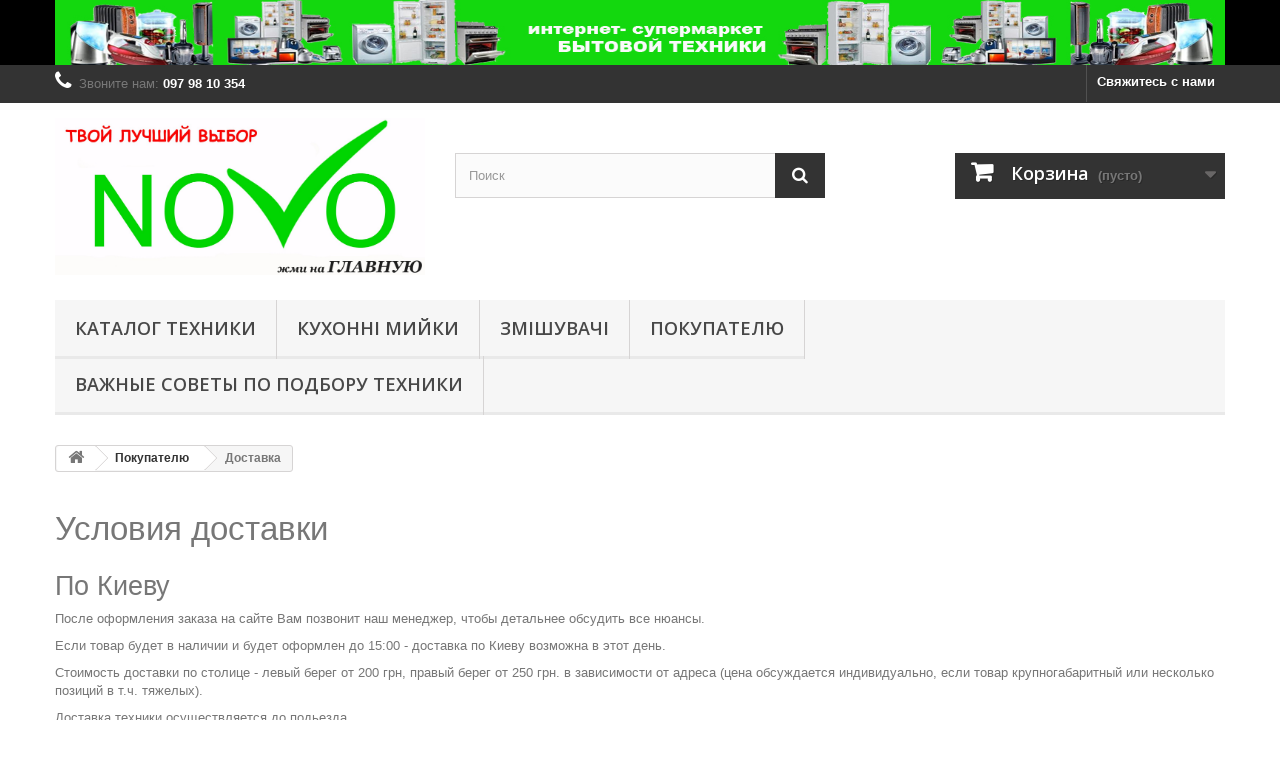

--- FILE ---
content_type: text/html; charset=utf-8
request_url: https://novo.kiev.ua/content/7-dostavka
body_size: 11199
content:
<!DOCTYPE HTML>
<!--[if lt IE 7]> <html class="no-js lt-ie9 lt-ie8 lt-ie7" lang="ru-ru"><![endif]-->
<!--[if IE 7]><html class="no-js lt-ie9 lt-ie8 ie7" lang="ru-ru"><![endif]-->
<!--[if IE 8]><html class="no-js lt-ie9 ie8" lang="ru-ru"><![endif]-->
<!--[if gt IE 8]> <html class="no-js ie9" lang="ru-ru"><![endif]-->
<html lang="ru-ru">
	<head>


		<meta charset="utf-8" />
		<title>Доставка - Novo</title>
						<meta name="generator" content="PrestaShop" />
		<meta name="robots" content="index,follow" />
		<meta name="viewport" content="width=device-width, minimum-scale=0.25, maximum-scale=1.6, initial-scale=1.0" />
		<meta name="apple-mobile-web-app-capable" content="yes" />
		<link rel="icon" type="image/vnd.microsoft.icon" href="/img/favicon.ico?1698317417" />
		<link rel="shortcut icon" type="image/x-icon" href="/img/favicon.ico?1698317417" />
														<link rel="stylesheet" href="/themes/default-bootstrap/css/global.css" type="text/css" media="all" />
																<link rel="stylesheet" href="/themes/default-bootstrap/css/autoload/highdpi.css" type="text/css" media="all" />
																<link rel="stylesheet" href="/themes/default-bootstrap/css/autoload/responsive-tables.css" type="text/css" media="all" />
																<link rel="stylesheet" href="/themes/default-bootstrap/css/autoload/uniform.default.css" type="text/css" media="all" />
																<link rel="stylesheet" href="/js/jquery/plugins/fancybox/jquery.fancybox.css" type="text/css" media="all" />
																<link rel="stylesheet" href="/themes/default-bootstrap/css/cms.css" type="text/css" media="all" />
																<link rel="stylesheet" href="/themes/default-bootstrap/css/modules/blockbanner/blockbanner.css" type="text/css" media="all" />
																<link rel="stylesheet" href="/themes/default-bootstrap/css/modules/blockbestsellers/blockbestsellers.css" type="text/css" media="all" />
																<link rel="stylesheet" href="/themes/default-bootstrap/css/modules/blockcart/blockcart.css" type="text/css" media="all" />
																<link rel="stylesheet" href="/js/jquery/plugins/bxslider/jquery.bxslider.css" type="text/css" media="all" />
																<link rel="stylesheet" href="/themes/default-bootstrap/css/modules/blockcategories/blockcategories.css" type="text/css" media="all" />
																<link rel="stylesheet" href="/themes/default-bootstrap/css/modules/blockcurrencies/blockcurrencies.css" type="text/css" media="all" />
																<link rel="stylesheet" href="/themes/default-bootstrap/css/modules/blocklanguages/blocklanguages.css" type="text/css" media="all" />
																<link rel="stylesheet" href="/themes/default-bootstrap/css/modules/blockcontact/blockcontact.css" type="text/css" media="all" />
																<link rel="stylesheet" href="/themes/default-bootstrap/css/modules/blocknewproducts/blocknewproducts.css" type="text/css" media="all" />
																<link rel="stylesheet" href="/themes/default-bootstrap/css/modules/blocknewsletter/blocknewsletter.css" type="text/css" media="all" />
																<link rel="stylesheet" href="/themes/default-bootstrap/css/modules/blocksearch/blocksearch.css" type="text/css" media="all" />
																<link rel="stylesheet" href="/js/jquery/plugins/autocomplete/jquery.autocomplete.css" type="text/css" media="all" />
																<link rel="stylesheet" href="/themes/default-bootstrap/css/modules/blockspecials/blockspecials.css" type="text/css" media="all" />
																<link rel="stylesheet" href="/themes/default-bootstrap/css/modules/blocktags/blocktags.css" type="text/css" media="all" />
																<link rel="stylesheet" href="/themes/default-bootstrap/css/modules/blocktopmenu/css/blocktopmenu.css" type="text/css" media="all" />
																<link rel="stylesheet" href="/themes/default-bootstrap/css/modules/blocktopmenu/css/superfish-modified.css" type="text/css" media="all" />
																<link rel="stylesheet" href="/themes/default-bootstrap/css/modules/blockviewed/blockviewed.css" type="text/css" media="all" />
																<link rel="stylesheet" href="/themes/default-bootstrap/css/modules/homefeatured/homefeatured.css" type="text/css" media="all" />
																<link rel="stylesheet" href="/modules/themeconfigurator/css/hooks.css" type="text/css" media="all" />
																<link rel="stylesheet" href="/modules/reviewsadv/views/css/reviewsadv.css" type="text/css" media="all" />
																<link rel="stylesheet" href="/modules/reviewsadv/views/css/owl.carousel.css" type="text/css" media="all" />
																<link rel="stylesheet" href="/modules/reviewsadv/views/css/owl.theme.default.css" type="text/css" media="all" />
														<script type="text/javascript">
var CUSTOMIZE_TEXTFIELD = 1;
var FancyboxI18nClose = 'Закрыть';
var FancyboxI18nNext = 'Вперед';
var FancyboxI18nPrev = 'Назад';
var ajax_allowed = true;
var ajaxsearch = true;
var baseDir = 'https://novo.kiev.ua/';
var baseUri = 'https://novo.kiev.ua/';
var blocksearch_type = 'top';
var contentOnly = false;
var currency = {"id":1,"name":"\u0413\u0440\u0438\u0432\u043d\u0430","iso_code":"UAH","iso_code_num":"643","sign":"\u0433\u0440\u043d","blank":"1","conversion_rate":"1.000000","deleted":"0","format":"2","decimals":"1","active":"1","prefix":"","suffix":" \u0433\u0440\u043d","id_shop_list":null,"force_id":false};
var currencyBlank = 1;
var currencyFormat = 2;
var currencyRate = 1;
var currencySign = 'грн';
var customizationIdMessage = 'Модификация №';
var delete_txt = 'Удалить';
var displayList = false;
var freeProductTranslation = 'Бесплатно!';
var freeShippingTranslation = 'Бесплатная доставка!';
var generated_date = 1769035748;
var hasDeliveryAddress = false;
var highDPI = false;
var id_lang = 1;
var img_dir = 'https://novo.kiev.ua/themes/default-bootstrap/img/';
var instantsearch = false;
var isGuest = 0;
var isLogged = 0;
var isMobile = false;
var page_name = 'cms';
var placeholder_blocknewsletter = 'Введите ваш e-mail';
var priceDisplayMethod = 0;
var priceDisplayPrecision = 2;
var quickView = true;
var removingLinkText = 'удалить товар из корзины';
var roundMode = 2;
var search_url = 'https://novo.kiev.ua/search';
var static_token = '16113086b4283e1717b693abe4e12040';
var toBeDetermined = 'Определить';
var token = '2b19bf2332d911296356dd2b222557a1';
var usingSecureMode = true;
</script>

						<script type="text/javascript" src="/js/jquery/jquery-1.11.0.min.js"></script>
						<script type="text/javascript" src="/js/jquery/jquery-migrate-1.2.1.min.js"></script>
						<script type="text/javascript" src="/js/jquery/plugins/jquery.easing.js"></script>
						<script type="text/javascript" src="/js/tools.js"></script>
						<script type="text/javascript" src="/themes/default-bootstrap/js/global.js"></script>
						<script type="text/javascript" src="/themes/default-bootstrap/js/autoload/10-bootstrap.min.js"></script>
						<script type="text/javascript" src="/themes/default-bootstrap/js/autoload/15-jquery.total-storage.min.js"></script>
						<script type="text/javascript" src="/themes/default-bootstrap/js/autoload/15-jquery.uniform-modified.js"></script>
						<script type="text/javascript" src="/js/jquery/plugins/fancybox/jquery.fancybox.js"></script>
						<script type="text/javascript" src="/themes/default-bootstrap/js/products-comparison.js"></script>
						<script type="text/javascript" src="/themes/default-bootstrap/js/cms.js"></script>
						<script type="text/javascript" src="/themes/default-bootstrap/js/modules/blockcart/ajax-cart.js"></script>
						<script type="text/javascript" src="/js/jquery/plugins/jquery.scrollTo.js"></script>
						<script type="text/javascript" src="/js/jquery/plugins/jquery.serialScroll.js"></script>
						<script type="text/javascript" src="/js/jquery/plugins/bxslider/jquery.bxslider.js"></script>
						<script type="text/javascript" src="/themes/default-bootstrap/js/tools/treeManagement.js"></script>
						<script type="text/javascript" src="/themes/default-bootstrap/js/modules/blocknewsletter/blocknewsletter.js"></script>
						<script type="text/javascript" src="/js/jquery/plugins/autocomplete/jquery.autocomplete.js"></script>
						<script type="text/javascript" src="/themes/default-bootstrap/js/modules/blocksearch/blocksearch.js"></script>
						<script type="text/javascript" src="/themes/default-bootstrap/js/modules/blocktopmenu/js/hoverIntent.js"></script>
						<script type="text/javascript" src="/themes/default-bootstrap/js/modules/blocktopmenu/js/superfish-modified.js"></script>
						<script type="text/javascript" src="/themes/default-bootstrap/js/modules/blocktopmenu/js/blocktopmenu.js"></script>
						<script type="text/javascript" src="/modules/reviewsadv/views/js/r_stars.js"></script>
						<script type="text/javascript" src="/modules/reviewsadv/views/js/reviewsadv.js"></script>
						<script type="text/javascript" src="/modules/reviewsadv/views/js/owl.carousel.js"></script>
							





    <script type="text/javascript">

        
        var ajax_productreviews_url_reviewsadv = 'https://novo.kiev.ua/module/reviewsadv/ajaxreviews';

    </script>






<style type="text/css">
.page-item.active .page-link, .page-item.active .page-link:focus, .page-item.active .page-link:hover
{
    background-color:#F7B900;
    border-color:#F7B900;
}
a.page-link:hover {
    background-color:#F7B900!important  ;
    color:#fff;
    border-color:#F7B900;
}

    </style>











		<link rel="stylesheet" href="//fonts.googleapis.com/css?family=Open+Sans:300,600&amp;subset=latin,latin-ext" type="text/css" media="all" />
		<!--[if IE 8]>
		<script src="https://oss.maxcdn.com/libs/html5shiv/3.7.0/html5shiv.js"></script>
		<script src="https://oss.maxcdn.com/libs/respond.js/1.3.0/respond.min.js"></script>
		<![endif]-->



	</head>
	<body id="cms" class="cms cms-7 cms-dostavka hide-left-column hide-right-column lang_ru">



				<div id="page">
			<div class="header-container">
				<header id="header">
																<div class="banner">
							<div class="container">
								<div class="row">
									<a href="https://novo.kiev.ua/" title="">
	<img class="img-responsive" src="https://novo.kiev.ua/modules/blockbanner/img/156005c5baf40ff51a327f1c34f2975b.jpg" alt="" title="" width="1170" height="65" />
</a>

								</div>
							</div>
						</div>
																					<div class="nav">
							<div class="container">
								<div class="row">
									<nav><!-- Block languages module -->
<!-- /Block languages module -->
<div id="contact-link" >
	<a href="https://novo.kiev.ua/contact-us" title="Свяжитесь с нами">Свяжитесь с нами</a>
</div>
	<span class="shop-phone">
		<i class="icon-phone"></i>Звоните нам: <strong>097 98 10 354</strong>
	</span>
</nav>
								</div>
							</div>
						</div>
										<div>
						<div class="container">
							<div class="row">
								<div id="header_logo">
									<a href="https://novo.kiev.ua/" title="Novo">
										<img class="logo img-responsive" src="https://novo.kiev.ua/img/test-logo-1482008964.jpg" alt="Novo" width="2000" height="850"/>
									</a>
								</div>
								<!-- Block search module TOP -->
<div id="search_block_top" class="col-sm-4 clearfix">
	<form id="searchbox" method="get" action="//novo.kiev.ua/search" >
		<input type="hidden" name="controller" value="search" />
		<input type="hidden" name="orderby" value="position" />
		<input type="hidden" name="orderway" value="desc" />
		<input class="search_query form-control" type="text" id="search_query_top" name="search_query" placeholder="Поиск" value="" />
		<button type="submit" name="submit_search" class="btn btn-default button-search">
			<span>Поиск</span>
		</button>
	</form>
</div>
<!-- /Block search module TOP --><!-- MODULE Block cart -->
<div class="col-sm-4 clearfix">
	<div class="shopping_cart">
		<a href="https://novo.kiev.ua/quick-order" title="Просмотр корзины" rel="nofollow">
			<b>Корзина</b>
			<span class="ajax_cart_quantity unvisible">0</span>
			<span class="ajax_cart_product_txt unvisible">товар</span>
			<span class="ajax_cart_product_txt_s unvisible">Товары</span>
			<span class="ajax_cart_total unvisible">
							</span>
			<span class="ajax_cart_no_product">(пусто)</span>
					</a>
					<div class="cart_block block exclusive">
				<div class="block_content">
					<!-- block list of products -->
					<div class="cart_block_list">
												<p class="cart_block_no_products">
							Нет товаров
						</p>
																		<div class="cart-prices">
							<div class="cart-prices-line first-line">
								<span class="price cart_block_shipping_cost ajax_cart_shipping_cost unvisible">
																			 Определить																	</span>
								<span class="unvisible">
									Доставка
								</span>
							</div>
																					<div class="cart-prices-line last-line">
								<span class="price cart_block_total ajax_block_cart_total">0,00 грн</span>
								<span>Итого, к оплате:</span>
							</div>
													</div>
						<p class="cart-buttons">
							<a id="button_order_cart" class="btn btn-default button button-small" href="https://novo.kiev.ua/quick-order" title="Оформить заказ" rel="nofollow">
								<span>
									Оформить заказ<i class="icon-chevron-right right"></i>
								</span>
							</a>
						</p>
					</div>
				</div>
			</div><!-- .cart_block -->
			</div>
</div>

	<div id="layer_cart">
		<div class="clearfix">
			<div class="layer_cart_product col-xs-12 col-md-6">
				<span class="cross" title="Закрыть окно"></span>
				<span class="title">
					<i class="icon-check"></i>Товар добавлен в корзину
				</span>
				<div class="product-image-container layer_cart_img">
				</div>
				<div class="layer_cart_product_info">
					<span id="layer_cart_product_title" class="product-name"></span>
					<span id="layer_cart_product_attributes"></span>
					<div>
						<strong class="dark">Количество</strong>
						<span id="layer_cart_product_quantity"></span>
					</div>
					<div>
						<strong class="dark">Итого, к оплате:</strong>
						<span id="layer_cart_product_price"></span>
					</div>
				</div>
			</div>
			<div class="layer_cart_cart col-xs-12 col-md-6">
				<span class="title">
					<!-- Plural Case [both cases are needed because page may be updated in Javascript] -->
					<span class="ajax_cart_product_txt_s  unvisible">
						Товаров в корзине: <span class="ajax_cart_quantity">0</span>.
					</span>
					<!-- Singular Case [both cases are needed because page may be updated in Javascript] -->
					<span class="ajax_cart_product_txt ">
						Сейчас в корзине 1 товар.
					</span>
				</span>
				<div class="layer_cart_row">
					<strong class="dark">
						Стоимость:
											</strong>
					<span class="ajax_block_products_total">
											</span>
				</div>

								<div class="layer_cart_row">
					<strong class="dark unvisible">
						Стоимость доставки&nbsp;					</strong>
					<span class="ajax_cart_shipping_cost unvisible">
													 Определить											</span>
				</div>
								<div class="layer_cart_row">
					<strong class="dark">
						Итого, к оплате:
											</strong>
					<span class="ajax_block_cart_total">
											</span>
				</div>
				<div class="button-container">
					<span class="continue btn btn-default button exclusive-medium" title="Продолжить покупки">
						<span>
							<i class="icon-chevron-left left"></i>Продолжить покупки
						</span>
					</span>
					<a class="btn btn-default button button-medium"	href="https://novo.kiev.ua/quick-order" title="Оформить заказ" rel="nofollow">
						<span>
							Оформить заказ<i class="icon-chevron-right right"></i>
						</span>
					</a>
				</div>
			</div>
		</div>
		<div class="crossseling"></div>
	</div> <!-- #layer_cart -->
	<div class="layer_cart_overlay"></div>

<!-- /MODULE Block cart -->
	<!-- Menu -->
	<div id="block_top_menu" class="sf-contener clearfix col-lg-12">
		<div class="cat-title">Меню</div>
		<ul class="sf-menu clearfix menu-content">
			<li><a href="https://novo.kiev.ua/40-katalog-tekhniki" title="Каталог техники">Каталог техники</a><ul><li><a href="https://novo.kiev.ua/41-vityazhki" title="Витяжки">Витяжки</a><ul><li><a href="https://novo.kiev.ua/42-kupolni-vityazhki" title="Купольні витяжки">Купольні витяжки</a></li><li><a href="https://novo.kiev.ua/43-vbudovuvani-vityazhki" title="Вбудовувані витяжки">Вбудовувані витяжки</a></li></ul></li><li><a href="https://novo.kiev.ua/44-varilni-poverkhni" title="Варильні поверхні">Варильні поверхні</a><ul><li><a href="https://novo.kiev.ua/45-gazovi" title="Газові">Газові</a><ul><li><a href="https://novo.kiev.ua/50-gaz-na-skli" title="газ на склі">газ на склі</a></li><li><a href="https://novo.kiev.ua/51-gaz-na-nerzhavijci" title="газ на нержавійці">газ на нержавійці</a></li><li><a href="https://novo.kiev.ua/52-gaz-na-emali" title="газ на емалі">газ на емалі</a></li></ul></li><li><a href="https://novo.kiev.ua/46-elektrichni" title="Електричні">Електричні</a><ul><li><a href="https://novo.kiev.ua/54-hi-light" title="hi - light">hi - light</a></li><li><a href="https://novo.kiev.ua/55-indukcijni" title="індукційні">індукційні</a></li></ul></li><li><a href="https://novo.kiev.ua/53-kombinovani" title="Комбіновані">Комбіновані</a><ul><li><a href="https://novo.kiev.ua/85-indukciya-gaz" title="Індукція + газ">Індукція + газ</a></li><li><a href="https://novo.kiev.ua/86-elektro-gaz" title="Електро + газ">Електро + газ</a></li></ul></li></ul></li><li><a href="https://novo.kiev.ua/47-dukhovki" title="Духовки">Духовки</a><ul><li><a href="https://novo.kiev.ua/48-elektrichni" title="Електричні">Електричні</a></li><li><a href="https://novo.kiev.ua/49-gazovi" title="Газові">Газові</a></li></ul></li><li><a href="https://novo.kiev.ua/81-aksesuari" title="Аксесуари">Аксесуари</a></li><li><a href="https://novo.kiev.ua/58-kholodilniki" title="Холодильники">Холодильники</a><ul><li><a href="https://novo.kiev.ua/62-vbudovani" title="вбудовані">вбудовані</a></li></ul></li><li><a href="https://novo.kiev.ua/77-mikrokhvilovi-pechi" title="мікрохвильові печі">мікрохвильові печі</a><ul><li><a href="https://novo.kiev.ua/78-vbudovani" title="вбудовані">вбудовані</a></li><li><a href="https://novo.kiev.ua/79-stacionarni" title="стаціонарні">стаціонарні</a></li></ul></li><li><a href="https://novo.kiev.ua/57-pralni-mashini" title="Пральні машини">Пральні машини</a><ul><li><a href="https://novo.kiev.ua/61-stacionarni" title="стаціонарні">стаціонарні</a></li><li><a href="https://novo.kiev.ua/63-vbudovani" title="вбудовані">вбудовані</a></li></ul></li><li><a href="https://novo.kiev.ua/56-posudomijki" title="Посудомийки">Посудомийки</a><ul><li><a href="https://novo.kiev.ua/59-45-sm" title="45 см">45 см</a></li><li><a href="https://novo.kiev.ua/60-60-sm" title="60 см">60 см</a></li></ul></li><li><a href="https://novo.kiev.ua/80-podribnyuvachi-kharchovikh-vidkhodiv" title="Подрібнювачі харчових відходів">Подрібнювачі харчових відходів</a></li><li><a href="https://novo.kiev.ua/84-komplekti-tekhniki-ssho-vbudovuyetsya" title="КОМПЛЕКТИ ТЕХНІКИ, що вбудовується">КОМПЛЕКТИ ТЕХНІКИ, що вбудовується</a></li></ul></li><li><a href="https://novo.kiev.ua/64-kukhonni-mijki" title="КУХОННІ МИЙКИ">КУХОННІ МИЙКИ</a><ul><li><a href="https://novo.kiev.ua/67-granitni-mijki" title="Гранітні мийки">Гранітні мийки</a></li><li><a href="https://novo.kiev.ua/69-kutovi" title="Кутові">Кутові</a></li></ul></li><li><a href="https://novo.kiev.ua/65-zmishuvachi" title="Змішувачі">Змішувачі</a><ul><li><a href="https://novo.kiev.ua/74-granitni-zmishuvachi" title="гранітні змішувачі">гранітні змішувачі</a></li><li><a href="https://novo.kiev.ua/75-nerzhaviyuchi-zmishuvachi" title="нержавіючі змішувачі">нержавіючі змішувачі</a></li><li><a href="https://novo.kiev.ua/76-retro-midni-zmishuvachi" title="ретро (мідні) змішувачі">ретро (мідні) змішувачі</a></li></ul></li><li><a href="https://novo.kiev.ua/content/category/2-pokupatelu" title="Покупателю">Покупателю</a><ul><li ><a href="https://novo.kiev.ua/content/21-kak-polzovatsya-sajtom">Как пользоваться сайтом</a></li><li ><a href="https://novo.kiev.ua/content/6-oformlenie-zakaza">Оформление заказа</a></li><li  class="sfHoverForce"><a href="https://novo.kiev.ua/content/7-dostavka">Доставка</a></li><li ><a href="https://novo.kiev.ua/content/8-oplata">оплата</a></li><li ><a href="https://novo.kiev.ua/content/9-otzyvy">отзывы</a></li><li ><a href="https://novo.kiev.ua/content/22-kak-svyazatsya-s-menedzherom-">Как связаться с менеджером  ?</a></li></ul></li>
<li><a href="https://novo.kiev.ua/content/category/5-sovety" title="Важные советы по подбору техники">Важные советы по подбору техники</a><ul><li ><a href="https://novo.kiev.ua/content/11-kak-vybrat-kupolnuyu-vytyazhku">Как выбрать купольную вытяжку</a></li><li ><a href="https://novo.kiev.ua/content/12-vybrat-teleskopicheskuyu-vytyazhku">Выбрать телескопическую вытяжку</a></li><li ><a href="https://novo.kiev.ua/content/13-kak-vybrat-gazovuyu-poverkhnost">Как выбрать газовую поверхность</a></li><li ><a href="https://novo.kiev.ua/content/14-kak-vybrat-elektricheskuyu-poverkhnost">Как выбрать электрическую поверхность</a></li><li ><a href="https://novo.kiev.ua/content/15-kak-vybrat-kombinirovannuyu-poverkhnost">Как выбрать комбинированную поверхность</a></li><li ><a href="https://novo.kiev.ua/content/16-kak-vybrat-elektricheskuyu-dukhovku">Как выбрать электрическую духовку</a></li><li ><a href="https://novo.kiev.ua/content/17-kak-pravilno-vybrat-gazovuyu-dukhovku">Как правильно  выбрать газовую духовку</a></li><li ><a href="https://novo.kiev.ua/content/18-kak-pravilno-vybrat-posudomoechnuyu-mashinu">Как правильно выбрать посудомоечную машину</a></li><li ><a href="https://novo.kiev.ua/content/23-kak-vybrat-stiralnuyu-mashinu">Как выбрать стиральную машину</a></li></ul></li>

					</ul>
	</div>
	<!--/ Menu -->






							</div>
						</div>
					</div>
				</header>
			</div>
			<div class="columns-container">
				<div id="columns" class="container">
											
<!-- Breadcrumb -->
<div class="breadcrumb clearfix">
	<a class="home" href="https://novo.kiev.ua/" title="На главную"><i class="icon-home"></i></a>
			<span class="navigation-pipe">&gt;</span>
					<span class="navigation_page"><span class="navigation_end"><span itemscope itemtype="http://data-vocabulary.org/Breadcrumb"><a itemprop="url" href="https://novo.kiev.ua/content/category/2-pokupatelu" ><span itemprop="title">Покупателю</span></a></span></span><span class="navigation-pipe">></span> <span class="navigation_product">Доставка</span></span>
			</div>
<!-- /Breadcrumb -->

										<div id="slider_row" class="row">
																	</div>
					<div class="row">
																		<div id="center_column" class="center_column col-xs-12 col-sm-12">
			<div class="rte">
		<h1>Условия доставки</h1>
<h2>По Киеву</h2>
<p>После оформления заказа на сайте Вам позвонит наш менеджер, чтобы детальнее обсудить все нюансы.</p>
<p>Если товар будет в наличии и будет оформлен до 15:00 - доставка по Киеву возможна в этот день.</p>
<p>Стоимость доставки по столице - левый берег от 200 грн, правый берег от 250 грн. в зависимости от адреса (цена обсуждается индивидуально, если товар крупногабаритный или несколько позиций в т.ч. тяжелых).</p>
<p>Доставка техники осуществляется до подьезда.</p>
<p><em><span style="text-decoration:underline;">Занос техники</span> </em>- обсуждается заблаговременно с менеджером. Если не работает лифт -<span style="text-decoration:underline;"><em> занос техники платный.</em></span></p>
<p>Доставку производят обычно во  второй половине дня, первая половина дня - индивидуально.</p>
<h2><strong>По Украине</strong></h2>
<p>Товар отправляется в день заказа или на следующий день. Исключением являются выходные и праздничные дни.<br />Наш магазин осуществляет доставки такими службами:</p>
<ul><li>Новая почта (срок доставки составляет 1-2 дня)</li>
<li>Оплата пересылки в другой город оплачивается покупателем т.к. сумма пересылки не учитывается в цене товара.</li>
</ul><p>За доставку и оформление заказа до почты -  оплата онлайн супермаркетом  "Novo" не берется и является бесплатным.</p>
<p></p>
<h2>Самовывоз</h2>
<p>Заказанный товар также можно забрать на левом берегу, адрес сообщит менеджер. Перед приездом нужно обговорить день и время с менеджером.</p>
<p>Удобнее всего к нам добираться со станции <span>метро Черниговская.</span></p>
<p></p>
<p></p>
<p><span>Из-за напряженной ситуации в восточном регионе, временно приостановлена доставка товаров в г. Донецк и г. Луганск.</span><br /><span>Вместе с тем сильно ограничена и задерживается доставка по Луганской и Донецкой областям. </span><br /><br /><br /><span id="copyinfo"></span></p>
<h1>Гарантия и сервисное обслуживание</h1>
<div class="text-page">
<h3>На какие товары предоставляется гарантия?</h3>
<p>На товары в нашем магазине предоставляется гарантия, подтверждающая обязательства по отсутствию в товаре заводских дефектов. Гарантия предоставляется на срок от 12 до 36 месяцев в зависимости от сервисной политики производителя. </p>
<p>Пожалуйста, проверьте комплектность и отсутствие дефектов в товаре при его получении (комплектность определяется описанием изделия или руководством по его эксплуатации).</p>
<p></p>
<h3>Куда обращаться за гарантийным обслуживанием?</h3>
<p>Гарантийным обслуживанием занимаются сервисные центры, авторизованные производителями.<br />Адреса и телефоны сервисных центров вы можете найти на гарантийном талоне или на официальных сайтах производителей.</p>
<p>Право на бесплатное гарантийное обслуживание дает гарантийный талон, в котором указываются:</p>
<ul><li>модель</li>
<li>дата продажи товара</li>
<li>печать</li>
</ul><p>Пожалуйста, сохраняйте его в течение всего срока эксплуатации.</p>
<p>Срок ремонта определяется авторизованным СЦ, в случае возникновения проблем с сервис-партнером, вы можете обратиться в точку продажи.</p>
<h3>Я могу обменять или вернуть товар?</h3>
<p>Да, вы можете обменять или вернуть товар в течение 14 дней после покупки. Это право гарантирует вам «Закон о защите прав потребителя».</p>
<p>Чтобы использовать эту возможность, пожалуйста убедитесь что:</p>
<ul><li>товар, не был в употреблении и не имеет следов использования: царапин, сколов, потёртостей</li>
<li>товар полностью укомплектован и не нарушена целостность упаковки</li>
<li>сохранены все ярлыки и заводская маркировка</li>
</ul><p>Если товар не работает, обмен или возврат товара производится только при наличии заключения сервисного центра, авторизованного производителем, о том, что условия эксплуатации не нарушены.</p>
<p></p>
</div>
	</div>
<br />
					</div><!-- #center_column -->
										</div><!-- .row -->
				</div><!-- #columns -->
			</div><!-- .columns-container -->
							<!-- Footer -->
				<div class="footer-container">
					<footer id="footer"  class="container">
						<div class="row"><!-- Block Newsletter module-->
<div id="newsletter_block_left" class="block">
	<h4>Рассылка</h4>
	<div class="block_content">
		<form action="//novo.kiev.ua/" method="post">
			<div class="form-group" >
				<input class="inputNew form-control grey newsletter-input" id="newsletter-input" type="text" name="email" size="18" value="Введите ваш e-mail" />
                <button type="submit" name="submitNewsletter" class="btn btn-default button button-small">
                    <span>OK</span>
                </button>
				<input type="hidden" name="action" value="0" />
			</div>
		</form>
	</div>
    
</div>
<!-- /Block Newsletter module-->
<section id="social_block" class="pull-right">
	<ul>
						                                        	</ul>
    <h4>Подпишитесь на наши обновления</h4>
</section>
<div class="clearfix"></div>

<!-- Block categories module -->
<section class="blockcategories_footer footer-block col-xs-12 col-sm-2">
	<h4>Категории</h4>
	<div class="category_footer toggle-footer">
		<div class="list">
			<ul class="tree dhtml">
												
<li >
	<a 
	href="https://novo.kiev.ua/40-katalog-tekhniki" title="">
		Каталог техники
	</a>
			<ul>
												
<li >
	<a 
	href="https://novo.kiev.ua/41-vityazhki" title="">
		Витяжки
	</a>
			<ul>
												
<li >
	<a 
	href="https://novo.kiev.ua/42-kupolni-vityazhki" title="">
		Купольні витяжки
	</a>
	</li>

																
<li class="last">
	<a 
	href="https://novo.kiev.ua/43-vbudovuvani-vityazhki" title="">
		Вбудовувані витяжки
	</a>
	</li>

									</ul>
	</li>

																
<li >
	<a 
	href="https://novo.kiev.ua/44-varilni-poverkhni" title="">
		Варильні поверхні
	</a>
			<ul>
												
<li >
	<a 
	href="https://novo.kiev.ua/45-gazovi" title="">
		Газові
	</a>
	</li>

																
<li >
	<a 
	href="https://novo.kiev.ua/46-elektrichni" title="">
		Електричні
	</a>
	</li>

																
<li class="last">
	<a 
	href="https://novo.kiev.ua/53-kombinovani" title="">
		Комбіновані
	</a>
	</li>

									</ul>
	</li>

																
<li >
	<a 
	href="https://novo.kiev.ua/47-dukhovki" title="">
		Духовки
	</a>
			<ul>
												
<li >
	<a 
	href="https://novo.kiev.ua/48-elektrichni" title="">
		Електричні
	</a>
	</li>

																
<li class="last">
	<a 
	href="https://novo.kiev.ua/49-gazovi" title="">
		Газові
	</a>
	</li>

									</ul>
	</li>

																
<li >
	<a 
	href="https://novo.kiev.ua/81-aksesuari" title="">
		Аксесуари
	</a>
	</li>

																
<li >
	<a 
	href="https://novo.kiev.ua/58-kholodilniki" title="">
		Холодильники
	</a>
			<ul>
												
<li class="last">
	<a 
	href="https://novo.kiev.ua/62-vbudovani" title="">
		вбудовані
	</a>
	</li>

									</ul>
	</li>

																
<li >
	<a 
	href="https://novo.kiev.ua/77-mikrokhvilovi-pechi" title="">
		мікрохвильові печі
	</a>
			<ul>
												
<li >
	<a 
	href="https://novo.kiev.ua/78-vbudovani" title="">
		вбудовані
	</a>
	</li>

																
<li class="last">
	<a 
	href="https://novo.kiev.ua/79-stacionarni" title="">
		стаціонарні
	</a>
	</li>

									</ul>
	</li>

																
<li >
	<a 
	href="https://novo.kiev.ua/57-pralni-mashini" title="">
		Пральні машини
	</a>
			<ul>
												
<li >
	<a 
	href="https://novo.kiev.ua/61-stacionarni" title="">
		стаціонарні
	</a>
	</li>

																
<li class="last">
	<a 
	href="https://novo.kiev.ua/63-vbudovani" title="">
		вбудовані
	</a>
	</li>

									</ul>
	</li>

																
<li >
	<a 
	href="https://novo.kiev.ua/56-posudomijki" title="">
		Посудомийки
	</a>
			<ul>
												
<li >
	<a 
	href="https://novo.kiev.ua/59-45-sm" title="">
		45 см
	</a>
	</li>

																
<li class="last">
	<a 
	href="https://novo.kiev.ua/60-60-sm" title="">
		60 см
	</a>
	</li>

									</ul>
	</li>

																
<li >
	<a 
	href="https://novo.kiev.ua/80-podribnyuvachi-kharchovikh-vidkhodiv" title="">
		Подрібнювачі харчових відходів
	</a>
	</li>

																
<li class="last">
	<a 
	href="https://novo.kiev.ua/84-komplekti-tekhniki-ssho-vbudovuyetsya" title="">
		КОМПЛЕКТИ ТЕХНІКИ, що вбудовується
	</a>
	</li>

									</ul>
	</li>

							
																
<li >
	<a 
	href="https://novo.kiev.ua/64-kukhonni-mijki" title="">
		КУХОННІ МИЙКИ
	</a>
			<ul>
												
<li >
	<a 
	href="https://novo.kiev.ua/67-granitni-mijki" title="">
		Гранітні мийки
	</a>
	</li>

																
<li class="last">
	<a 
	href="https://novo.kiev.ua/69-kutovi" title="">
		Кутові
	</a>
	</li>

									</ul>
	</li>

							
																
<li >
	<a 
	href="https://novo.kiev.ua/65-zmishuvachi" title="">
		Змішувачі
	</a>
			<ul>
												
<li >
	<a 
	href="https://novo.kiev.ua/74-granitni-zmishuvachi" title="">
		гранітні змішувачі
	</a>
	</li>

																
<li >
	<a 
	href="https://novo.kiev.ua/75-nerzhaviyuchi-zmishuvachi" title="">
		нержавіючі змішувачі
	</a>
	</li>

																
<li class="last">
	<a 
	href="https://novo.kiev.ua/76-retro-midni-zmishuvachi" title="">
		ретро (мідні) змішувачі
	</a>
	</li>

									</ul>
	</li>

							
																
<li class="last">
	<a 
	href="https://novo.kiev.ua/66-pokupcevi" title="">
		Покупцеві
	</a>
			<ul>
												
<li >
	<a 
	href="https://novo.kiev.ua/70-oformlennya-zamovlennya" title="">
		оформлення замовлення
	</a>
	</li>

																
<li >
	<a 
	href="https://novo.kiev.ua/71-oplata" title="">
		оплата
	</a>
	</li>

																
<li >
	<a 
	href="https://novo.kiev.ua/72-dostavka" title="">
		доставка
	</a>
	</li>

																
<li class="last">
	<a 
	href="https://novo.kiev.ua/73-vidguki" title="">
		відгуки
	</a>
	</li>

									</ul>
	</li>

							
										</ul>
		</div>
	</div> <!-- .category_footer -->
</section>
<!-- /Block categories module -->

	<!-- Block CMS module footer -->
	<section class="footer-block col-xs-12 col-sm-2" id="block_various_links_footer">
		<h4>Информация</h4>
		<ul class="toggle-footer">
									<li class="item">
				<a href="https://novo.kiev.ua/new-products" title="Новые товары">
					Новые товары
				</a>
			</li>
										<li class="item">
					<a href="https://novo.kiev.ua/best-sales" title="Популярные товары">
						Популярные товары
					</a>
				</li>
										<li class="item">
					<a href="https://novo.kiev.ua/stores" title="Наш магазин">
						Наш магазин
					</a>
				</li>
									<li class="item">
				<a href="https://novo.kiev.ua/contact-us" title="Свяжитесь с нами">
					Свяжитесь с нами
				</a>
			</li>
												<li>
				<a href="https://novo.kiev.ua/sitemap" title="Карта сайта">
					Карта сайта
				</a>
			</li>
					</ul>
		
	</section>
		<!-- /Block CMS module footer -->

<!-- MODULE Block contact infos -->
<section id="block_contact_infos" class="footer-block col-xs-12 col-sm-4">
	<div>
        <h4>Контактная информация</h4>
        <ul class="toggle-footer">
                        	<li>
            		<i class="icon-map-marker"></i>Інтернет-супермаркет Побутової Техніки NOVO, https://novo.kiev.ua/            	</li>
                                    	<li>
            		<i class="icon-phone"></i>Звоните нам: 
            		<span>097 98 10 354</span>
            	</li>
                                    	<li>
            		<i class="icon-envelope-alt"></i>E-mail: 
            		<span><a href="&#109;&#97;&#105;&#108;&#116;&#111;&#58;%31%6e%6f%76%6f@%75%6b%72.%6e%65%74" >&#x31;&#x6e;&#x6f;&#x76;&#x6f;&#x40;&#x75;&#x6b;&#x72;&#x2e;&#x6e;&#x65;&#x74;</a></span>
            	</li>
                    </ul>
    </div>
</section>
<!-- /MODULE Block contact infos -->


    

        
    










</div>
					</footer>
				</div><!-- #footer -->
					</div><!-- #page -->



<!-- BEGIN JIVOSITE CODE  --> 
<script type='text/javascript'> 
(function(){ var widget_id = 'WNMFayNxsQ';var d=document;var w=window;function l(){ 
var s = document.createElement('script'); s.type = 'text/javascript'; s.async = true; s.src = '//code.jivosite.com/script/widget/'+widget_id; var ss = document.getElementsByTagName('script')[0]; ss.parentNode.insertBefore(s, ss);}if(d.readyState=='complete'){l();}else{if(w.attachEvent){w.attachEvent('onload',l);}else{w.addEventListener('load',l,false);}}})();</script> 
<!--  END JIVOSITE CODE -->
</body></html>

--- FILE ---
content_type: text/css
request_url: https://novo.kiev.ua/modules/reviewsadv/views/css/reviewsadv.css
body_size: 7110
content:
@CHARSET "utf-8";


div#fb-con-wrapper {
	width: 500px;
	padding: 20px 25px;
	position: fixed;
	/*bottom: 50%;*/
    /*top:5%;*/
	left: 50%;
	margin-left: -250px;

    top:10%!important;
    height:80%;

	z-index: 9999;
	background-color: white;
	color: #444;
	border-radius: 5px;
	font-size: 14px;
	font-weight: bold;
	display: none;
	box-shadow: 0 0 27px 0 #111;
	text-align: center;
	line-height: 1em;
}

div#fb-con-wrapper-admin {
    width: 500px;
    padding: 20px 25px;
    position: absolute;
    left: 50%;

    top:10%!important;
    height:80%;

    margin-left: -250px;
    z-index: 9999;
    background-color: white;
    color: #444;
    border-radius: 5px;
    font-size: 14px;
    font-weight: bold;
    display: none;
    box-shadow: 0 0 27px 0 #111;
    text-align: center;
    line-height: 1em;
    }

.popup-form-box{/*top:15%!important;*/}

div#fb-con {
	filter: alpha(opacity=70);
	-ms-filter:"progid:DXImageTransform.Microsoft.Alpha(Opacity=70)";	
	opacity: 0.7;
	background-color: #444;	
	width: 100%;
	height: 100%;	
	cursor: pointer;
	z-index: 9998;
	position: fixed;
	bottom: 0;
	top: 0;
	left:0;
	display: none;	
}


.popup-form{border:none!important;margin-top:0px!important;padding: 0px!important;
    height: 100% !important; overflow-y: scroll;}


.voucher-data{height: auto!important}


@media (max-width: 767px){
    div#fb-con-wrapper {
        width: 90%!important;
        left: 5%!important;
        margin-left: 0px!important;
        top:10%!important;
        /*height: auto;*/

    }

    div#fb-con-wrapper-admin {
        width: 80%!important;
        left: 5%!important;
        margin-left: 0px!important;
        /*height: auto;*/


    }
}


.button-bottom-add-review{text-align:center;display:none;margin-bottom:10px}

.no-registered{background-color: #fafafa;border: 1px solid #c4c4c4;padding: 10px;}

#add-review-form-review{margin-top:20px;padding:5px;border:1px solid #C4C4C4;}


.font-family-custom{font-family: sans-serif!important;}

#body-add-review-form-review{padding:10px}
#body-add-review-form-review label , #body-add-review-form-review  .label-span{font-size: 14px;font-weight: bold;margin: 12px 0 4px;color: #666;display: inline-block;text-align:left}
#body-add-review-form-review input{padding: 0 5px; height: 28px; width: 100% !important; min-width: 100% !important; border: 1px solid #ccc; background: #fff;}
#body-add-review-form-review .form-control{cursor: not-allowed; border-radius: 0;color: #9c9b9b;display: block;font-size: 13px;line-height: 1.42857;vertical-align: middle;width: 100%;font-weight: 500}
#body-add-review-form-review .cursor-active{cursor: auto!important;color:#666!important;}
#body-add-review-form-review textarea{padding: 5px; height: 160px; width: 100% !important; min-width: 100% !important; border: 1px solid #ccc; background: #fff;}
#body-add-review-form-review input#inpCaptchaReview, #body-add-review-form-review input#inpCaptchaAbuse{min-width: 20% !important;width: 20% !important;}
#body-add-review-form-review .required{color:red}
#body-add-review-form-review  .avatar-guid{font-size: 11px;margin-top: 5px;}
#footer-add-review-form-review .btn-success, .spr-review-footer .btn-success{background-color: #46a74e;border-color: #3e9546;color: #fff;}
#footer-add-review-form-review .btn-success:hover, #footer-add-review-form-review .btn-success:focus, #footer-add-review-form-review .btn-success:active,#footer-add-review-form-review .btn-success.active,
.spr-review-footer .btn-success:hover, .spr-review-footer .btn-success:focus, .spr-review-footer .btn-success:active,.spr-review-footer .btn-success.active{
    color: #fff;
    background-color: #3a8a41;
    border-color: #2c6a31; }

#footer-add-review-form-review .btn-danger, .spr-review-footer .btn-danger{background-color: #d9534f;border-color: #d43f3a;color: #fff;}

#footer-add-review-form-review .btn-danger:hover, #footer-add-review-form-review .btn-danger:focus,#footer-add-review-form-review .btn-danger:active,#footer-add-review-form-review .btn-danger.active,
.spr-review-footer .btn-danger:hover, .spr-review-footer .btn-danger:focus,.spr-review-footer .btn-danger:active,.spr-review-footer .btn-danger.active{
    color: #fff;
    background-color: #d2322d;
    border-color: #ac2925; }

.btn-primary-reviewsadv {
    background-color: #428bca!important;
    border-color: #357ebd!important;
    color: #fff!important;
}

.btn-primary-reviewsadv:hover, .btn-primary-reviewsadv:focus, .btn-primary-reviewsadv:active, .btn-primary-reviewsadv.active , .btn-primary-reviewsadv:visited{
    color: #fff;
    background-color: #3276b1;
    border-color: #285e8e!important; }

.btn-default-reviewsadv {
    background-color: #fff;
    border-color: #ccc!important;
    color: #333;
}


.btn-reviewsadv {
    -moz-user-select: none;
    border: 1px solid;
    border-radius: 0;
    cursor: pointer;
    display: inline-block;
    font-size: 13px;
    font-weight: normal;
    line-height: 1.42857;
    margin-bottom: 0;
    padding: 6px 12px;
    text-align: center;
    vertical-align: middle;
    white-space: nowrap;
    text-decoration: none!important;
    height: auto!important;
}


#footer-add-review-form-review .btn {border-radius: 0;cursor: pointer;display: inline-block;font-size: 13px;
    font-weight: normal;
    line-height: 1.42857;
    margin-bottom: 0;
    padding: 6px 12px;
    text-align: center;
    vertical-align: middle;
    white-space: nowrap;
    background-image: none;
    border: 0px solid transparent;
}

#body-add-review-form-review .badge {
    display: inline-block;
    min-width: 10px;
    padding: 3px 7px;
    font-size: 12px;
    font-weight: bold;
    color: #fff;
    line-height: 1;
    vertical-align: baseline;
    white-space: nowrap;
    text-align: center;
    background-color: #00aff0;
    border-radius: 10px; }
#body-add-review-form-review .badge:empty {
    display: none; }

#body-add-review-form-review .stars-section{vertical-align: baseline!important;}
#body-add-review-form-review .stars-section img{margin:  0px 0 0px}

/* display suggestion on the product page */
#body-add-review-form-review  .reviewsadv-checkbox{min-width: 20px!important;width: 20px!important;height:16px!important;}
/* display suggestion on the product page */

.tip-times{margin-top:10px;font-weight: 500;font-size: 10px;border:1px solid #c4c4c4;padding:5px;color:#00aff0}

.checkbox-my-acc {
    display: block;
    margin-bottom: 10px;
    margin-top: 10px;
    min-height: 18px;
    vertical-align: middle;
    line-height: 16px;
    padding-left:0px
}


#body-add-review-form-review a {
    color: #fff;
    text-decoration: underline;
}


#footer-add-review-form-review{text-align:center;padding: 10px 0}

#add-review-form-review .title-rev{border-bottom: 1px solid #C4C4C4;font-weight: bold;padding: 5px 10px;}
#add-review-form-review .title-form-text-left{float:left;margin-top:10px;}
#add-review-form-review .title-form-text-left .title-form-custom{font-size:16px}
#add-review-form-review .title-form-text-right{float:right;margin-bottom:0px}


.clear-reviewsadv{clear:both}


.text-no-reg{text-align:center;font-weight:bold}
.no-reg-button{text-align:center}

.advertise-text-review{ 
	background-color: #FAFAFA;
    border: 1px solid #C4C4C4;
    padding: 10px;
}

.advertise-text-review-text-align{text-align:center}

.advertise-text-review img{vertical-align: sub;}


.gsniprev-table-reviews{width:100%; background-color: #FAFAFA; border: 1px solid #C4C4C4;margin-bottom:10px}
.gsniprev-table-reviews td{padding:5px}
.gsniprev-left-title{width:50%}
.gsniprev-right-title{width:50%;text-align:right}

.gsniprev-left{width:10%}
.gsniprev-right{width:90%;text-align:left}




				
.reviewsadvs-float-left{float:left;margin-top:2px}
.reviewsadvs-float-right{float:right}
.reviewsadvs-clear{clear:both}
.font-weight-bold{font-weight:bold}
				
.catalog-stars{margin:10px 0 10px 10px;float:right}
.catalog-rating{float:right;margin:10px 10px 10px 5px;color:#666666!important}
				
.inpCaptchaReview {
    font-size: 13px;
    margin-left: 10px;
    margin-top: 2px;
    min-height: 18px;

}

.float-left{float:left}
.float-right{float:right}
.clr {
    clear: both;
    display: block;
    font-size: 0;
    line-height: 0;
    overflow: hidden;
}


.googlesnippetsblock{
border-radius: 5px 5px 5px 5px;
border:1px solid #c1c1c1;
margin-top:10px;
margin-bottom:10px;
text-align:left;
color:#666666;
overflow: hidden;	
}
.googlesnippetsblock-title{
padding:5px;text-align:center	
}
.googlesnippetsblock-img{
width:auto;height:50px	
}

table.snippets-table-block{margin:5px}
table.snippets-table-block td{padding:5px}
.snippets-clear {clear:both}
.snippets-img-star {
    float: left;
    height: 22px;
    width: 15px;
}

.gsniprev-block-16{background-color: #FAFAFA;
				border: 1px solid #C4C4C4;
				margin:10px 0; 
				clear:both;
				padding:10px;
				max-width:270px;
				text-align:left;
                display: none;
				}
				
.gsniprev-block-16 table.gsniprev-rating-block-table td{padding:0px!important}
				
.margin-left-5{margin-left:5px}
.margin-0{margin:0px!important;}
				
				
#button-close{
    background: url("../img/fancybox.png") repeat scroll -40px 0 transparent;
    cursor: pointer;
    height: 30px;
    position: absolute;
    right: -15px;
    top: -15px;
    width: 30px;
    z-index: 1103;
}



/* reviews */
.title-review-all{
    text-decoration: underline;
}

#add-review-block{
    margin-bottom:30px;
    padding-bottom: 30px;
}


.spr-summary {
    border: medium none;
    margin-bottom: 10px;
    text-align:center;
}



.spr-summary b.total-rating-review{
    font-size: 14px;text-transform: uppercase
}
#shopify-product-reviews{overflow: hidden}
#shopify-product-reviews .spr-header::after {
    clear: none;
}
.spr-header::after {
    clear: both;
}


#shopify-product-reviews .spr-summary .spr-summary-starrating {
    display: block;
    margin: 0;
}

#shopify-product-reviews .spr-summary-caption {
    display: block;
    margin-bottom: 10px;
    padding-bottom: 10px;
    font-size: 14px;
    margin-top:10px;
}

.spr-review-reportreview {
    float: right;
    font-size: 12px;
    line-height: 16px;
    text-decoration: none;
}

.spr-review-reportreview .fa{float:left!important;}

.spr-review-content {
    margin: 0px 0 20px 0px;
}

#shopify-product-reviews .spr-review{
    padding: 0px 0 0px 0;
    margin: 0px 0 10px 0;
    border-bottom: 1px solid #c4c4c4;
}

.spr-review-content-body {
    line-height: 20px;
    margin: 0;
    padding: 0;
}

.spr-review-content-body a, .shop-owner-reply-on-review a{text-decoration: underline;color:#069}

#shopify-product-reviews .spr-review-header::after{
    display: table;
}

#shopify-product-reviews .spr-review-header-starratings{
    margin:0 5px 10px 0;
    position:relative;
    top:0;
    float:left;
}

#shopify-product-reviews .rating-stars-total{float:left; margin:2px 15px 10px 0;font-size:10px;opacity:0.8}
#shopify-product-reviews .font-size-10{font-size:10px}

#shopify-product-reviews .spr-review-header-title, #shopify-product-reviews h3.spr-review-header-title{
    margin-right:15px!important;
    font-family:"Raleway","HelveticaNeue","Helvetica Neue",sans-serif!important;
    font-weight:400!important;
    text-transform:uppercase!important;
    font-size:17px!important;
    line-height:20px!important;
    position:relative!important;
    top:0px!important;
    float:left!important;
    margin-top:0px!important;
    background: none!important;
    border:0px!important;
    margin: 0px!important;
    padding: 0px!important;

}

.spr-review-header-byline{
    font-style:italic;
    font-size:13px;
    display:inline-block;
    margin:0 0 0.5em 0;

}

.people-folowing-reviews{
    margin:4px 0 0.5em 0;
}

.gsniprev-img-star-list{
    height: 13px;
    width:13px;
    margin-bottom: 3px;
}

.rating-stars-dynamic{
    cursor: pointer;
    float: left;
    margin-left: 15px;
    margin-top: 10px;
    padding-left: 3px;
}


.rating-stars-dynamic .tip-criterion-description{
    font-size: 12px !important;
    line-height: 1.3em;
    margin-top: 10px;
}

.rating-stars-dynamic img{
    margin-left: 1px!important;
    float: left;
}

.margin-item-form-top-left{margin-top:8px;}
.margin-item-form-top-left .badge{font-weight: bold}
.margin-item-form-top-left .badge a{color:white;text-decoration: underline}

/** for ps < 1.6 */
.row-list-reviews{
    width:100%;
}



.col-sm-3-list-reviews{
    width:25%;
    float:left;padding-right:10px;margin-bottom:20px;margin-top:10px;
}
.col-sm-9-list-reviews{
    width:73%;
    float:left;margin-top:10px
}

.col-sm-12-list-reviews{
    width:100%;
    float:left;margin-top:10px
}
/** for ps < 1.6 */



.criterion-item-block{
    margin:5px 0
}

.shop-owner-reply-on-review{
    margin-left:5%;
    margin-top:20px;
    margin-bottom:20px
}
.shop-owner-reply-on-review .owner-date-reply{
    font-weight: bold;
    margin-bottom:3px;
}

.spr-review-footer{
    margin-top:20px
}

.spr-review-footer a{
    text-decoration: none!important;
}

.margin-bottom-10{
    margin-bottom: 10px;
}

.button_padding_reviewsadv{padding:3px 6px!important;}


.error-label{color:red!important;}
.errorTxtAdd{color:red;font-size:12px;padding:3px 0;}
.error-current-input{background-color:#ffeeee!important;}
/* reviews */


/* abuse form */
.disabled-values{background-color:#f4f4f4!important;}
.text-align-left{text-align:left!important;}
/* abuse form */


/* helpfull */
.helpfull-error{color:red}
.helpfull-success{color:green}
/* helpfull */

/*coupon*/
.text-coupon-lines{font-weight:normal!important;;font-size:14px!important;}
/*coupon*/


/* one page */
.border-image-review{border:1px solid #dbdbdb}

/* one page */


/* block last reviews */

.block-last-reviewsadvs{margin: 10px auto 0}

.gsniprev-block{background-color: #FAFAFA;
    border: 1px solid #C4C4C4;
    margin:10px 0;
    clear:both;
    padding:10px;
    max-width:230px;
    text-align:left;
}

.gsniprev-block-reviews-text {float:left;margin-left:5px;margin-top:2px;font-weight:bold;color:#333}
.gsniprev-block-ratings-text{margin-left:5px;margin-top:2px;font-weight:bold;color:#333}
.gsniprev-block .rating, .gsniprev-block-16 .rating{float:left!important;cursor:auto!important;padding:0px!important;display:inline!important;margin:0px!important;}
.title-rating-block{color:#333}
.title-rating-one-star{margin-top:-3px}
.gsniprev-rating-block-table{width:100%; border:none!important;}
.gsniprev-rating-block-table tr, .gsniprev-rating-block-table td{border:none!important;}
.gsniprev-rating-block{border: 1px solid #C4C4C4;background-color:#fff;padding:10px;display:none;margin-top:10px}
.gsniprev-rating-block-left{width:70%;text-align:left}
.gsniprev-rating-block-right{width:30%;text-align:left}
.view-ratings{text-decoration: underline;font-size: 12px;font-weight: bold}

.block-items-data{margin-left: 0px!important;margin-right:0px!important;}
.items-last-reviewsadvs{margin-bottom: 10px;border-bottom: 1px solid #c4c4c4;overflow: hidden}
.img-block-reviewsadv{padding: 0 10px;text-align: center;margin-bottom:5px}

.body-block-reviewsadv{margin-bottom:5px;}
.body-block-reviewsadv-100{width: 100% !important}

.rating-stars-total-block{float:right; margin:2px 0px 0px 5px;font-size:10px;opacity:0.8}

.title-block-last-reviewsadv{padding: 0 0px 10px}
.r-product{float:left}
.r-rating{float: right}

.title-block-r a{text-decoration: underline;}
.title-block-r{margin-bottom: 10px}

.gsniprev-view-all{margin:10px auto 0px auto;text-align:center}

.gsniprev-img-star-block{width:13px;height:13px}
.reviewsadv-block-date{font-size:11px!important;margin-top:5px;}
.reviewsadv-block-stars{margin-bottom: 5px}

/* block last reviews */


/* category stars */
.reviews_list_stars{
    margin: 0;
    overflow: hidden;
    padding-bottom: 10px;
    text-align: center;
	line-height:14px;
}

.reviews_list_stars span{
    font-size: 12px;
}
.gsniprev-img-star-category{width:13px!important;height:13px!important;display: inline!important;}
.gsniprev-block-noreviews{padding:10px;text-align:center}
.gsniprev-block-noreviews-list{background-color: #fff;border: 1px solid #c4c4c4;margin-top: 10px;padding: 10px;text-align: center;}
/* category stars */

/* badges */
.badges{position:relative;text-align:center;left: 0;margin: 5px 15px;padding: 5px 0;color:#333}
.badges a{color:#333;font-weight: bold;text-decoration: underline}
.badges-footer{color:inherit!important;}
.block-badges{text-align: left!important;}
.badges-block-a{text-decoration: none!important;}
/* badges */


/** fix for compatible with responsive theme */
.spr-container{margin-left:0px!important;}

.margin-left-10{margin-left:10px}

.row-custom{margin-left:0px;margin-right: 0px}

.row-custom:before, .row-custom:after {
    content: " ";
    /* 1 */
    display: table;
    /* 2 */ }
.row-custom:after {
    clear: both; }

.col-xs-1-custom,
.col-xs-2-custom,
.col-xs-3-custom,
.col-xs-4-custom,
.col-xs-5-custom,
.col-xs-6-custom,
.col-xs-7-custom,
.col-xs-8-custom,
.col-xs-9-custom,
.col-xs-10-custom,
.col-xs-11-custom {
    float: left; }

.col-xs-1-custom {
    width: 8.33333%; }

.col-xs-2-custom {
    width: 16.66667%; }

.col-xs-3-custom {
    width: 25%; }

.col-xs-4-custom {
    width: 33.33333%; }

.col-xs-5-custom {
    width: 41.66667%; }

.col-xs-6-custom {
    width: 50%; }

.col-xs-7-custom {
    width: 58.33333%; }

.col-xs-8-custom {
    width: 66.66667%; }

.col-xs-9-custom {
    width: 75%; }

.col-xs-10-custom {
    width: 83.33333%; }

.col-xs-11-custom {
    width: 91.66667%; }

.col-xs-12-custom {
    width: 100%; }

@media (min-width: 768px) {
    .container-custom {
        max-width: 750px; }

    .col-sm-1-custom,
    .col-sm-2-custom,
    .col-sm-3-custom,
    .col-sm-3-custom-product-page,
    .col-sm-4-custom,
    .col-sm-5-custom,
    .col-sm-6-custom,
    .col-sm-7-custom,
    .col-sm-8-custom,
    .col-sm-9-custom,
    .col-sm-10-custom,
    .col-sm-11-custom{
        float: left; }

    .col-sm-1-custom {
        width: 8.33333%; }

    .col-sm-2-custom {
        width: 16.66667%; }

    .col-sm-3-custom {
        width: 25%; }

    .col-sm-3-custom-product-page{
        width: 23%;
        margin-right: 2%;
    }

    .col-sm-4-custom {
        width: 33.33333%; }

    .col-sm-5-custom {
        width: 41.66667%; }

    .col-sm-6-custom {
        width: 50%; }

    .col-sm-7-custom {
        width: 58.33333%; }

    .col-sm-8-custom {
        width: 66.66667%; }

    .col-sm-9-custom {
        width: 75%; }

    .col-sm-10-custom {
        width: 83.33333%; }

    .col-sm-11-custom {
        width: 91.66667%; }

    .col-sm-12-custom {
        width: 100%; }

     }
@media (min-width: 992px) {
    .container-custom {
        max-width: 970px; }

    .col-md-1-custom,
    .col-md-2-custom,
    .col-md-3-custom,
    .col-md-4-custom,
    .col-md-5-custom,
    .col-md-6-custom,
    .col-md-7-custom,
    .col-md-8-custom,
    .col-md-9-custom,
    .col-md-10-custom,
    .col-md-11-custom {
        float: left; }

    .col-md-1-custom {
        width: 8.33333%; }

    .col-md-2-custom {
        width: 16.66667%; }

    .col-md-3-custom {
        width: 25%; }

    .col-md-4-custom {
        width: 33.33333%; }

    .col-md-5-custom {
        width: 41.66667%; }

    .col-md-6-custom {
        width: 50%; }

    .col-md-7-custom {
        width: 58.33333%; }

    .col-md-8-custom {
        width: 66.66667%; }

    .col-md-9-custom {
        width: 75%; }

    .col-md-10-custom {
        width: 83.33333%; }

    .col-md-11-custom {
        width: 91.66667%; }

    .col-md-12-custom {
        width: 100%; }

     }
@media (min-width: 1200px) {
    .container-custom {
        max-width: 1170px;
    }

    .col-lg-1-custom,
    .col-lg-2-custom,
    .col-lg-3-custom,
    .col-lg-4-custom,
    .col-lg-5-custom,
    .col-lg-6-custom,
    .col-lg-7-custom,
    .col-lg-8-custom,
    .col-lg-9-custom,
    .col-lg-10-custom,
    .col-lg-11-custom {
        float: left;
    }

    .col-lg-1-custom {
        width: 8.33333%;
    }

    .col-lg-2-custom {
        width: 16.66667%;
    }

    .col-lg-3-custom {
        width: 25%;
    }

    .col-lg-4-custom {
        width: 33.33333%;
    }

    .col-lg-5-custom {
        width: 41.66667%;
    }

    .col-lg-6-custom {
        width: 50%;
    }

    .col-lg-7-custom {
        width: 58.33333%;
    }

    .col-lg-8-custom {
        width: 66.66667%;
    }

    .col-lg-9-custom {
        width: 75%;
    }

    .col-lg-10-custom {
        width: 83.33333%;
    }

    .col-lg-11-custom {
        width: 91.66667%;
    }

    .col-lg-12-custom {
        width: 100%;
    }


}


/** fix for compatible with responsive theme */


.avatar-block-rev img{
    width:30px;height:30px;padding:0px;border-radius:100%;border:1px solid #CCC;
    margin:0px!important;display:inline-block}
.avatar-block-rev-form img{
    width:55px;height:55px;padding:0px;border-radius:100%;border:1px solid #CCC;
    margin:5px 0px!important;display:inline-block
}
.user-link-to-profile{text-decoration: underline!important;color:#069!important;}


.is_buy_product {
    color: #c45500 !important;
    font-size: 12px;
    font-weight: bold;
}
.is_buy_product_block{
    font-size: 11px;
}

.file-form-size{width:80px}
#file-files-list .form-group{vertical-align: baseline;margin: 10px 0;}
#file-files-list .pull-right-reviewsadv {float: right;}
#file-files-list .f-img{margin-right:10px}


#file-upload-rev .progress-files-bar{width: 100%; background-color:#c4c4c4;  height: 20px; margin-top: 10px;display:none}
#file-upload-rev .progress-files-bar .progress-files{height: 20px;background-color:#777; }

.files-review-reviewsadv{height:100px;float:left;}
.files-review-reviewsadv img{
    padding: 2%;
}
.files-review-reviewsadv a{margin: 2%;}
.margin-top-10{margin-top:10px}


.files-review-reviewsadv img.img-responsive{
    display: inline-block!important;
    height: 100px!important;
    max-width: 100%!important;}



.filter-reviews-reviewsadv{
    margin-bottom: 20px; border: 1px solid rgb(204, 204, 204); padding: 10px 10px 8px;
}

.filter-reviews-reviewsadv .count-items-block{font-size: 14px;text-decoration:underline;margin-left: 2px;vertical-align: bottom}
.text-decoration-none{text-decoration: none!important;}
.filter-reviews-reviewsadv .filter-txt-items-block{color:#333;}
.filter-reviews-reviewsadv .reset-items-block{text-decoration:underline;color:#333;}
.filter-reviews-reviewsadv .reset-items-block i{margin-right: 3px;}
.filter-reviews-reviewsadv{text-decoration:none;}
.filter-reviews-reviewsadv .col-sm-1-custom, .filter-reviews-reviewsadv .col-sm-2-custom{text-align: center}
.filter-reviews-reviewsadv .col-sm-1-custom, .filter-reviews-reviewsadv .col-sm-2-custom{padding: 5px 0px 3px}
.filter-reviews-reviewsadv .active-items-block{background-color: #fafafa; border: 1px solid #cccccc;padding:5px}

.filter-reviews-reviewsadv img , .filter-reviews-reviewsadv a{text-decoration: none!important;}
.filter-reviews-reviewsadv img, .total-info-tool img{vertical-align: top}

.filter-reviews-reviewsadv-14 img{width:13px}
.filter-reviews-reviewsadv-14 .count-items-block{font-size:12px}

.product-reviews-filter-block{padding-bottom:10px;margin-bottom:0px}
.product-reviews-filter-block .col-sm-12-custom{margin-top: 5px}



.button_mini_custom{
    background: #f4b61b repeat-x scroll 0 0;
    border: 1px solid #cc9900;
    color: black;
    cursor: pointer;
    display: inline-block;
    font-weight: bold;
    padding: 5px 7px;
    position: relative;
    text-align: left;
    white-space: normal;
}

.total-info-tool, .total-info-tool-product-page{margin-bottom: 10px; border: 1px solid rgb(204, 204, 204); padding: 10px 10px 8px;
background: #f3f3f3;
}
.total-info-tool-product-page .first-block-ti{float:left;padding:5px 5px 4px}

.total-info-tool .first-block-ti, .total-info-tool, .b-search-items{
    padding: 5px 5px 4px;
}
.total-info-tool-product-page img{vertical-align: top}




.clear-search-items{
    float: right;
    margin: 7px 10px 7px 0px;
    text-decoration: underline !important;

}

.b-search-items {
    float:right!important;
    border:none!important;
    padding: 0px 10px 0px!important;
    display: none;
}

.b-search-items fieldset {
    border: medium none;
}

.b-search-items input {
    border: 0 none;
    float: right;
    margin-left: 0;
}

.b-search-items input.txt {
    width:131px;
    padding-left:5px;
    padding-right:5px;
    height:28px;
    font-size:11px;
    color:#666666;
    border:1px solid #dad4d4;
    border-right:none;
    margin-left:0px;
}
.b-search-items fieldset{border:none}

.search-result-item{
    font-size: 14px;
    padding: 10px 0;

}

.clear-search-items{
    float: right;
    margin: 7px 10px 7px 0px;
    text-decoration: underline !important;

}

.separator-items-block{margin: 0 5px;color:#333;font-weight: bold}

.img-responsive{display: inline-block;
    height: auto;
    max-width: 100%;}


.button.button-small-reviewsadv {
    -moz-border-bottom-colors: none;
    -moz-border-left-colors: none;
    -moz-border-right-colors: none;
    -moz-border-top-colors: none;
    background: #6f6f6f none repeat scroll 0 0;
    border-color: #666666 #5f5f5f #292929;
    border-image: none;
    border-radius: 0;
    border-style: solid;
    border-width: 1px;
    color: #fff;
    font: bold 13px/17px Arial,Helvetica,sans-serif;
    padding: 0;
    text-shadow: 1px 1px rgba(0, 0, 0, 0.24);
}
.button.button-small-reviewsadv span {
    border: 1px solid #8b8a8a;
    display: block;
    padding: 3px 8px;
}


.reviewsadv-widgets .myaccount{ margin: 0px!important;}




.toolbar-paging{background: none repeat scroll 0 0 #F3F3F3;}
.toolbar-paging .pagination{padding: 5px 0 0 0; margin:5px 0; display: inline-block;width:auto!important;}

.text-align-center{text-align: center}
.margin-bottom-20{margin-bottom: 20px;}
.display-none{display: none}

.no-active-my-reviewsadv{background-color:#dddddd }

#page_navr .pagination{width:auto}

--- FILE ---
content_type: text/css
request_url: https://novo.kiev.ua/modules/reviewsadv/views/css/owl.carousel.css
body_size: 890
content:
/* 
 * 	Core Owl Carousel CSS File
 *	v1.3.3
 */

/* clearfix */
.owl-carousel .owl-wrapper:after {
	content: ".";
	display: block;
	clear: both;
	visibility: hidden;
	line-height: 0;
	height: 0;
}
/* display none until init */
.owl-carousel{

	width: 100%;
	-ms-touch-action: pan-y;
}
.owl-carousel .owl-wrapper{
	display: none;
	position: relative;
	-webkit-transform: translate3d(0px, 0px, 0px);
}
.owl-carousel .owl-wrapper-outer{
	overflow: hidden;
	position: relative;
	width: 100%;
}
.owl-carousel .owl-wrapper-outer.autoHeight{
	-webkit-transition: height 500ms ease-in-out;
	-moz-transition: height 500ms ease-in-out;
	-ms-transition: height 500ms ease-in-out;
	-o-transition: height 500ms ease-in-out;
	transition: height 500ms ease-in-out;
}
	
.owl-carousel .owl-item{
	float: left;
}
.owl-controls .owl-page,
.owl-controls .owl-buttons div{
	cursor: pointer;
}
.owl-controls {
	-webkit-user-select: none;
	-khtml-user-select: none;
	-moz-user-select: none;
	-ms-user-select: none;
	user-select: none;
	-webkit-tap-highlight-color: rgba(0, 0, 0, 0);
}

/* mouse grab icon */
.grabbing { 
    cursor:url(../img/img/grabbing.png) 8 8, move;
}

/* fix */
.owl-carousel  .owl-wrapper,
.owl-carousel  .owl-item{
	-webkit-backface-visibility: hidden;
	-moz-backface-visibility:    hidden;
	-ms-backface-visibility:     hidden;
  -webkit-transform: translate3d(0,0,0);
  -moz-transform: translate3d(0,0,0);
  -ms-transform: translate3d(0,0,0);
}



.owl_storereviews_home_type_carousel,
.owl_reviews_home_type_carousel,
.owl_users_home_type_carousel
{overflow: hidden}

.owl_storereviews_home_type_carousel .owl-controls .owl-nav,
.owl_reviews_home_type_carousel .owl-controls .owl-nav,
.owl_users_home_type_carousel .owl-controls .owl-nav{
    bottom: 100%;
    margin-bottom: 25px;
    margin-right:10px;
    margin-top: 0;
    min-height: 20px;
    min-width: 20px;
    position: absolute;
    right: -2px;
}


.owl-carousel img:hover, .items-articles-block .current-item-block img:hover{transform: scale(1.04);}
.owl-carousel img, .items-articles-block .current-item-block img{transition: all 0.7s ease 0s;}

.owl_storereviews_home_type_carousel h4, .owl_reviews_home_type_carousel h4, .owl_users_home_type_carousel h4{margin-bottom: 10px!important;}


/* store reviews for owl slider on the home page */
.owl_storereviews_home_type_carousel  .current-item-block .avatar-block-home{width:25%!important;}
.owl_storereviews_home_type_carousel  .current-item-block .testimonial-block-text-home{width:75%!important;}

.owl_storereviews_home_type_carousel .owl-carousel a.item-article{
    font-size: 14px;
    line-height: 1.3em;
    text-decoration: underline;
}
/* store reviews for owl slider on the home page */


.owl_storereviews_type_carousel,
.owl_reviews_type_carousel,
.owl_users_type_carousel
{overflow: hidden;}


.owl_storereviews_type_carousel .owl-controls .owl-nav,
.owl_reviews_type_carousel .owl-controls .owl-nav,
.owl_users_type_carousel .owl-controls .owl-nav
{
    display: none;
}







--- FILE ---
content_type: application/javascript
request_url: https://novo.kiev.ua/themes/default-bootstrap/js/products-comparison.js
body_size: 1652
content:
/*
* 2007-2016 PrestaShop
*
* NOTICE OF LICENSE
*
* This source file is subject to the Academic Free License (AFL 3.0)
* that is bundled with this package in the file LICENSE.txt.
* It is also available through the world-wide-web at this URL:
* http://opensource.org/licenses/afl-3.0.php
* If you did not receive a copy of the license and are unable to
* obtain it through the world-wide-web, please send an email
* to license@prestashop.com so we can send you a copy immediately.
*
* DISCLAIMER
*
* Do not edit or add to this file if you wish to upgrade PrestaShop to newer
* versions in the future. If you wish to customize PrestaShop for your
* needs please refer to http://www.prestashop.com for more information.
*
*  @author PrestaShop SA <contact@prestashop.com>
*  @copyright  2007-2016 PrestaShop SA
*  @license    http://opensource.org/licenses/afl-3.0.php  Academic Free License (AFL 3.0)
*  International Registered Trademark & Property of PrestaShop SA
*/
$(document).ready(function(){
	$(document).on('click', '.add_to_compare', function(e){
		e.preventDefault();
		if (typeof addToCompare != 'undefined')
			addToCompare(parseInt($(this).data('id-product')));
	});

	reloadProductComparison();
	compareButtonsStatusRefresh();
	totalCompareButtons();
});

function addToCompare(productId)
{
	var totalValueNow = parseInt($('.bt_compare').next('.compare_product_count').val());
	var action, totalVal;
	if ($.inArray(parseInt(productId),comparedProductsIds) === -1)
		action = 'add';
	else
		action = 'remove';

	$.ajax({
		url: baseUri + '?controller=products-comparison&ajax=1&action=' + action + '&id_product=' + productId,
		async: true,
		cache: false,
		success: function(data) {
			if (action === 'add' && comparedProductsIds.length < comparator_max_item) {
				comparedProductsIds.push(parseInt(productId)),
				compareButtonsStatusRefresh(),
				totalVal = totalValueNow +1,
				$('.bt_compare').next('.compare_product_count').val(totalVal),
				totalValue(totalVal);
			}
			else if (action === 'remove') {
				comparedProductsIds.splice($.inArray(parseInt(productId), comparedProductsIds), 1),
				compareButtonsStatusRefresh(),
				totalVal = totalValueNow -1,
				$('.bt_compare').next('.compare_product_count').val(totalVal),
				totalValue(totalVal);
			}
			else
			{
				if (!!$.prototype.fancybox)
					$.fancybox.open([{
						type: 'inline',
						autoScale: true,
						minHeight: 30,
						content: '<p class="fancybox-error">' + max_item + '</p>'
					}], {
						padding: 0
					});
				else
					alert(max_item);
			}
			totalCompareButtons();
		},
		error: function(){}
	});
}

function reloadProductComparison()
{
	$(document).on('click', 'a.cmp_remove', function(e){
		e.preventDefault();
		var idProduct = parseInt($(this).data('id-product'));
		$.ajax({
			url: baseUri + '?controller=products-comparison&ajax=1&action=remove&id_product=' + idProduct,
			async: false,
			cache: false
		});
		$('td.product-' + idProduct).fadeOut(600);

		var compare_product_list = get('compare_product_list');
		var bak = compare_product_list;
		var new_compare_product_list = [];
		compare_product_list = decodeURIComponent(compare_product_list).split('|');
		for (var i in compare_product_list)
			if (parseInt(compare_product_list[i]) != idProduct)
				new_compare_product_list.push(compare_product_list[i]);
		if (new_compare_product_list.length)
			window.location.search = window.location.search.replace(bak, new_compare_product_list.join(encodeURIComponent('|')));
	});
};

function compareButtonsStatusRefresh()
{
	$('.add_to_compare').each(function() {
		if ($.inArray(parseInt($(this).data('id-product')), comparedProductsIds) !== -1)
			$(this).addClass('checked');
		else
			$(this).removeClass('checked');
	});
}

function totalCompareButtons()
{
	var totalProductsToCompare = parseInt($('.bt_compare .total-compare-val').html());
	if (typeof totalProductsToCompare !== "number" || totalProductsToCompare === 0)
		$('.bt_compare').attr("disabled",true);
	else
		$('.bt_compare').attr("disabled",false);
}

function totalValue(value)
{
	$('.bt_compare').find('.total-compare-val').html(value);
}

function get(name)
{
	var regexS = "[\\?&]" + name + "=([^&#]*)";
	var regex = new RegExp(regexS);
	var results = regex.exec(window.location.search);

	if (results == null)
		return "";
	else
		return results[1];
}
